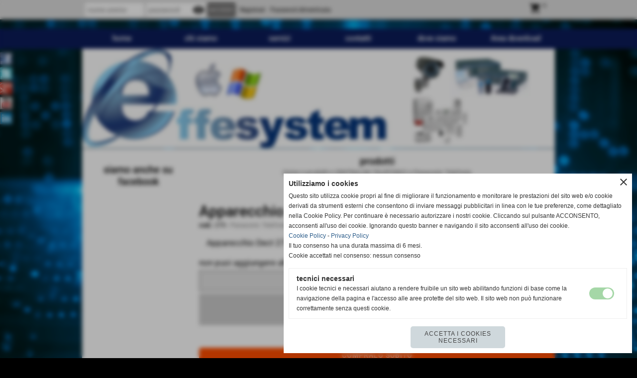

--- FILE ---
content_type: text/html; charset=UTF-8
request_url: https://www.effesystem.it/Apparecchio-Dect-275-con-caricabatterie-1.htm
body_size: 18841
content:
<!-- T. scheda: 0.001 -->
<!-- T. catalogoscheda: 0.022 -->
<!DOCTYPE html>
<html lang="it">
<head>
<title>Apparecchio Dect 275 con caricabatterie</title>
<meta charset="utf-8">
<meta name="description" content="Apparecchio Dect 275 con caricabatterie">
<meta name="keywords" content="Apparecchio Dect 275 con caricabatterie,Panasonic Telefonia,INFORMATICA">
<link rel="canonical" href="https://www.effesystem.it/Apparecchio-Dect-275-con-caricabatterie-1.htm"><meta http-equiv="Content-Security-Policy" content="upgrade-insecure-requests">
<meta name="Impianti telefonici allarmi telecamere siti internet" content="Impianti telefonici , allarmi , telecamere , siti internet , pontedera , pisa , viareggio">
<meta name="centralini telefonici ,riparazione e vendita pc,allarmi,videosorveglianza e domotica" content="centralini telefonici , assistenza evendita pc ,domotica ,pisa,  lucca , viareggio , pontedera">
<meta name="Centralino VoIP Centralini telefonici IP, cuffie telefoniche professionali wireless e con filo." content="Centralino VoIP Centralini telefonici IP, cuffie telefoniche professionali wireless e con filo.">
<meta name="centro, centri, assistenza, informatica, pc, computer, notebook, lenovo, ibm, netbook, acer, olidata, vendita, toshiba, hp" content="centro, centri, assistenza, informatica, pc, computer, notebook, netbook,lenovo, ibm, apple, acer, olidata, vendita, toshiba, hp">
<meta name="vendita e installazione prodotti apple, Machintosh, Versilia Viareggio , Forte dei Marmi , Lido di Camaiore , pontedera , pisa , Lucca" content="vendita e installazione prodotti apple, Machintosh, Versilia Viareggio , Forte dei Marmi , Lido di Camaiore , pontedera , pisa , Lucca">
<meta name="Realizzazione siti internet con pannello per la gestione autonoma, Pisa, Pontedera, Viareggio, Lucca, Forte dei marmi, Santa croce, Firenze " content="Realizzazione siti internet con pannello per la gestione autonoma, Pisa, Pontedera, Viareggio, Lucca, Forte dei marmi, Santa croce, Firenze agrigento Alessandria Ancona Aquila Arezzo Ascoli Piceno Asti Avellino Bari Barletta Belluno Bergamo Bologna Bolzano Brescia Brindisi Cagliari Campobasso Caserta Catania">
<meta name="centrali telefoniche ,panasonic ,elmeg ,philips ,ascom ,samsung ,matra ,esseti" content="centrali telefoniche , centralini ,impianti telefonici ,voice over ip ,siemens ,panasonic ,elmeg ,philips ,ascom ,samsung ,matra ,esseti ,lucca ,pisa ,pontedera ,massa ,toscana ,empoli ,cascina, fucecchio ,santa croce ,ponsacco ,gello ,versilia ,pietrasanta ,forte dei marmi ,viareggio ,capezzano pianore.">
<meta name="Riparazioni iPhone3g 3GS e 4 , iPad ,iPod " content="Riparazioni iPhone3g 3GS e 4 , iPad ,iPod ">
<meta name="Telecamere e videocontrollo" content="Telecamere e videocontrollo">
<meta name="<!-- www.googlerank.it, computers ,informatica ,assistenza ,videosorveglianza ,allarmi ,domotica , iphone , apple -->" content="<!-- www.googlerank.it, computers ,informatica ,assistenza ,videosorveglianza ,allarmi ,domotica , iphone , apple -->">
<meta name="<!-- www.googlerank.it, computers ,informatica ,assistenza ,videosorveglianza ,allarmi ,domotica ,centralini " content="<!-- www.googlerank.it, computers ,informatica ,assistenza ,videosorveglianza ,allarmi ,domotica ,centralini ">
<meta name="<meta name="google-site-verification" content="vDk6di7IAmIAL960rSDK2HjcD3bm56wcwVNjTwIcwxY" />" content="<meta name="google-site-verification" content="vDk6di7IAmIAL960rSDK2HjcD3bm56wcwVNjTwIcwxY" />">
<meta name="Custodie e Cover 3/3GS/4/4S Caricatori, Alimentatori, Batterie" content="Custodie e Cover 3/3GS/4/4S Caricatori, Alimentatori, Batterie">
<meta property="og:author" content="www.effesystem.it">
<meta property="og:publisher" content="www.effesystem.it">
<meta name="generator" content="www.effesystem.it">
<meta name="robots" content="max-snippet:-1,max-image-preview:standard,max-video-preview:30"><link rel="icon" href="https://www.effesystem.it/foto/grandi/favicon.ico" type="image/x-icon">
<link rel="shortcut icon" href="https://www.effesystem.it/foto/grandi/favicon.ico" type="image/x-icon">
			
<!-- CODICE HEAD AGGIUNTIVO -->
<script type="text/javascript">
	var gaJsHost = (("https:" == document.location.protocol) ? "https://ssl." : "http://www.");
	document.write(unescape("%3Cscript src='" + gaJsHost + "google-analytics.com/ga.js' type='text/javascript'%3E%3C/script%3E"));
</script>
<script type="text/javascript">
	var pageTracker = _gat._getTracker("UA-20128487-1");
	pageTracker._initData();
	pageTracker._trackPageview();
</script>
<!-- FINE CODICE HEAD AGGIUNTIVO -->

<link rel="stylesheet preload" as="style" type="text/css" href="https://www.effesystem.it/fonts/material-icons/material-icons.css">
<link rel="stylesheet preload" as="style" type="text/css" href="https://www.server150.h725.net/fonts/roboto/roboto.css">
	
<link href="https://www.effesystem.it/css_personali/cachestile_ridotta1_larga1_1342.css" rel="stylesheet" type="text/css" media="all">
<meta name="viewport" content="width=device-width, initial-scale=1.0">
<meta name="format-detection" content="telephone=no">

		
<style>

			
	/* sfondo singolo */
	@media all and (min-width: 1000px) {
		body {
		    background-image: url("https://www.effesystem.it/foto/grandi/sfondo.jpg") !important;
		    background-attachment: fixed !important;
		    background-position: top center !important;
		    background-repeat: repeat !important;
		    background-size: auto !important;
		    background-color: #000000 !important;
		}
	}
</style>
<script src="https://www.effesystem.it/js/jquery.js"></script>
<script src="https://www.effesystem.it/js/datatimepicker/jquery.ui.timepicker.js?v=0.3.2" defer></script>
<link href="https://www.effesystem.it/js/datatimepicker/jquery.ui.timepicker.css?v=0.3.2" rel="stylesheet" type="text/css"/>
<script src="https://www.effesystem.it/js/jquery.ui.core.js"></script>
<script src="https://www.effesystem.it/js/datatimepicker/jquery.ui.datepicker.js" defer></script>
<script src="https://www.effesystem.it/js/datatimepicker/jquery.ui.timepicker-it.js" defer></script>
<script src="https://www.effesystem.it/js/datatimepicker/jquery.ui.datepicker-it.js" defer></script>
<link rel="stylesheet" href="https://www.effesystem.it/js/jquery-ui.css">

<script src="https://www.effesystem.it/js/libvarie.js?lu=04122025160219"></script>
<script src="https://www.effesystem.it/js/cookie/cookie.php?lu=04122025160219" defer></script>
<script src="https://www.effesystem.it/js/defer.php?lu=04122025160219" defer></script>
<script src="https://www.effesystem.it/js/menu.php?lu=04122025160219" defer></script>
<script src="https://www.effesystem.it/js/carrello.php?lu=04122025160219" defer></script>

<link rel="stylesheet preload" as="style" type="text/css" href="https://www.effesystem.it/js/slideshow/slideshow_css.php?lu=04122025160219">
<script src="https://www.effesystem.it/js/slideshow/slideshow_js.php?lu=04122025160219" defer></script>

<link rel="stylesheet preload" as="style" type="text/css" href="https://www.effesystem.it/js/slideshow2.0/slideshow_css.php?lu=04122025160219">
<script src="https://www.effesystem.it/js/slideshow2.0/slideshow_js.php?lu=04122025160219" defer></script>

<link rel="stylesheet preload" as="style" type="text/css" href="https://www.effesystem.it/js/calendario/calendario.css?lu=04122025160219">
<script src="https://www.effesystem.it/js/calendario/calendario.js?lu=04122025160219" defer></script>

<link rel="stylesheet preload" as="style" type="text/css" href="https://www.effesystem.it/js/boxscorrimento/boxscorrimento_css.php">
<script src="https://www.effesystem.it/js/boxscorrimento/boxscorrimento_js.php?lu=04122025160219" defer></script>

<link rel="stylesheet preload" as="style" type="text/css" href="https://www.effesystem.it/lightbox/lightbox_css.php?lu=04122025160219">
<script src="https://www.effesystem.it/lightbox/lightbox.js?lu=04122025160219" defer></script>

<script src="https://www.effesystem.it/js/inviaamico/inviaamico.js?lu=04122025160219" defer></script>

<!--Per rendere il sistema dei video di sfondo funzionante anche su explorer NON ELIMINARE LACIARE COSI-->
<!--[if lt IE 9]>
<script>
document.createElement('video');
</script>
<![endif]-->


<!-- NON SONO UN MODELLO --><!-- INIZIO AVVISO PRODOTTI IN CARRELLO -->
<script>
var $JQCarrelloAvviso = jQuery.noConflict();

$JQCarrelloAvviso(document).ready(function (){
		
}); 

function ShowCarrelloAvviso()
	{
	$JQCarrelloAvviso(".windows_CarrelloAvviso_sfondo").fadeIn(1000);	
	$JQCarrelloAvviso(".windows_CarrelloAvviso").fadeIn(1000);				

	$JQCarrelloAvviso(".windows_CarrelloAvviso_sfondo").click(function (e)
		{
		HideCarrelloAvviso();
		});	
		
	$JQCarrelloAvviso("#continuashopping, #continuashopping2").click(function (e)
		{
		HideCarrelloAvviso();
		});
	} 

function HideCarrelloAvviso()
	{
	$JQCarrelloAvviso(".windows_CarrelloAvviso_sfondo").fadeOut(1000);			
	$JQCarrelloAvviso(".windows_CarrelloAvviso").fadeOut(1000);
	} 

function HideAvvisoErrore2()
	{
	$JQCarrelloAvviso(".windows_avvisoErrore_sfondo").fadeOut(1000);			
	$JQCarrelloAvviso(".windows_avvisoErrore").fadeOut(1000);
	} 
</script>
<!-- FINE AVVISO PRODOTTI IN CARRELLO -->
		<!-- INIZIO SCRIPT CALCOLO PREZZO -->
	<script>
	var $jQPrezzo = jQuery.noConflict();
	
	$jQPrezzo(document).ready(function (index){	
		
		EseguiCalcoloPrezzo();
		
		//CAMPI AGGIUNTIVI ORDINI 
		$jQPrezzo("div[id^='ordinedatoaggiuntivo_']").css({"display":"none"});
		$jQPrezzo("div[id^='ordinedatoaggiuntivosel_']").css({"display":"none"});
		
			
	});
	
		
	function EseguiCalcoloPrezzo()
	{
		$jQPrezzo("form[id^='moduloOrdine']").each(function(index) {
			var selettore=$jQPrezzo(this).attr('id');
			var array=selettore.split('moduloOrdine');
			var idspec=array[1];
			
			CalcoloPrezzo(idspec);
		});
		
		$jQPrezzo("form[id^='moduloOrdine'] select[name^=\'s\']").bind("change",function() {
			var oggetto=$jQPrezzo(this).closest('form').attr('id');
			var array=oggetto.split('moduloOrdine');
			var idspec=array[1];
			
			CalcoloPrezzo(idspec);
			
			//CAMPI AGGIUNTIVI ORDINI 
			var valoreselezionato=$jQPrezzo(this).val();
			var selectname=$jQPrezzo(this).attr('name');
			var identificatoreselect=selectname.split("s");
			
			$jQPrezzo("#moduloOrdine"+idspec+" div[id^='ordinedatoaggiuntivo_"+identificatoreselect[1]+"_']").css({"display":"none"});
			$jQPrezzo("#moduloOrdine"+idspec+" .ordinedatoaggiuntivo_dipendeda_"+identificatoreselect[1]+"_"+valoreselezionato).css({"display":"block"});
			
			checkQtDisponibiliQtOrdina(idspec);	
		});
		
		//CAMPI AGGIUNTIVI ORDINI 
		//CASO SELECT ASSOCIATA A PRODOTTO 
		$jQPrezzo("form[id^='moduloOrdine'] select[name^=\'ordinedatoaggiuntivovis_\']").bind("change",function() {
			
			var oggetto=$jQPrezzo(this).closest('form').attr('id');
			var array=oggetto.split('moduloOrdine');
			var idspec=array[1];
			
			var valoreselezionato=$jQPrezzo(this).val();
			var selectname=$jQPrezzo(this).attr('name');
			var identificatoreselect=selectname.split("ordinedatoaggiuntivovis_");
			
			$jQPrezzo("#moduloOrdine"+idspec+" div[id^='ordinedatoaggiuntivosel_"+identificatoreselect[1]+"_']").css({"display":"none"});
			$jQPrezzo("#moduloOrdine"+idspec+" .ordinedatoaggiuntivo_dipendedasel_"+identificatoreselect[1]+"_"+valoreselezionato).css({"display":"block"});			
		});
		
		//CAMPI AGGIUNTIVI ORDINI
		//CASO SELECT ASSOCIATA A VARIANTE
		$jQPrezzo("form[id^='moduloOrdine'] select[name^=\'ordinedatoaggiuntivo_\']").bind("change",function() {
			
			var oggetto=$jQPrezzo(this).closest('form').attr('id');
			var array=oggetto.split('moduloOrdine');
			var idspec=array[1];
			
			var valoreselezionato=$jQPrezzo(this).val();
			var selectname=$jQPrezzo(this).attr('name');
			var identificatoreselect=selectname.split("ordinedatoaggiuntivo_");
			
			$jQPrezzo("#moduloOrdine"+idspec+" div[id^='ordinedatoaggiuntivosel_"+identificatoreselect[1]+"_']").css({"display":"none"});
			$jQPrezzo("#moduloOrdine"+idspec+" .ordinedatoaggiuntivo_dipendedasel_"+identificatoreselect[1]+"_"+valoreselezionato).css({"display":"block"});			
		});
		
		// CAMPI AGGIUNTIVI ORDINI
		// CASO CHECKBOX 
		$jQPrezzo("form[id^='moduloOrdine'] :checkbox[name^=\'ordinedatoaggiuntivo\']").bind("change",function() {
			
			var oggetto=$jQPrezzo(this).closest('form').attr('id');
			var array=oggetto.split('moduloOrdine');
			var idspec=array[1];
			
			var valoreselezionato=$jQPrezzo(this).val();
			var checkboxname=$jQPrezzo(this).attr('name');
			var identificatore=checkboxname.split('_');
			var identificatorecheckbox=identificatore[1];
			
			$jQPrezzo("#moduloOrdine"+idspec+" div[id^='ordinedatoaggiuntivosel_"+identificatorecheckbox+"_']").css({"display":"none"});
			
			if(this.checked)
			{
				$jQPrezzo("#moduloOrdine"+idspec+" .ordinedatoaggiuntivo_dipendedasel_"+identificatorecheckbox+"_"+valoreselezionato).css({"display":"block"});
			}			
		});
		
		$jQPrezzo("form[id^='moduloOrdine'] input[id^='quantita']").bind("keyup change",function() {
			var oggetto=$jQPrezzo(this).attr('id');
			var array=oggetto.split('quantita');
			var idspec=array[1];
			
			CalcoloPrezzo(idspec);
		});
		
		$jQPrezzo("form[id^='moduloOrdine']").submit(function(eSubmit) {
						
			var selettore=$jQPrezzo(this).attr('id');			
			var array=selettore.split('moduloOrdine');			
			var numvarianti=$jQPrezzo("#moduloOrdine"+array[1]+" #numvarianti").val();
			
			//lo nascondo prima nel caso in cui venga cambiata scelta
			$jQPrezzo("#moduloOrdine"+array[1]+" #avvisocampiaggiuntivicomprasubito"+array[1]).hide();
			
			var trovate=true;
			var iV;
			for(iV=1; iV<=numvarianti; iV++)
				{
				if($jQPrezzo("#moduloOrdine"+array[1]+" #s"+iV).val()=="")
					{
					trovate=false;	
					}
				}
				
			if(!trovate)
				{
				$jQPrezzo("#moduloOrdine"+array[1]+" #avvisovarianticomprasubito"+array[1]).show();
				return false;
				}
			else
				{
				$jQPrezzo("#moduloOrdine"+array[1]+" #avvisovarianticomprasubito"+array[1]).hide();
				}
			
			// CAMPI AGGIUNTIVI ORDINI
			//controllo i campi aggiuntivi: se sono visibili e non sono valorizzati mi blocco OPPURE se sono valorizzati ma errati (caso email o data)
			var trovate2=true;
			
			var patternemail = new RegExp(/^(("[\w-+\s]+")|([\w-+]+(?:\.[\w-+]+)*)|("[\w-+\s]+")([\w-+]+(?:\.[\w-+]+)*))(@((?:[\w-+]+\.)*\w[\w-+]{0,66})\.([a-z]{2,6}(?:\.[a-z]{2})?)$)|(@\[?((25[0-5]\.|2[0-4][\d]\.|1[\d]{2}\.|[\d]{1,2}\.))((25[0-5]|2[0-4][\d]|1[\d]{2}|[\d]{1,2})\.){2}(25[0-5]|2[0-4][\d]|1[\d]{2}|[\d]{1,2})\]?$)/i);
			var patterndate = new RegExp(/(?:0[1-9]|[12][0-9]|3[01])\/(?:0[1-9]|1[0-2])\/(?:19|20\d{2})/);
			
			$jQPrezzo("#moduloOrdine"+array[1]+" div[id^='ordinedatoaggiuntivo_'] input[id^='dato_ordinedatoaggiuntivo_'], #moduloOrdine"+array[1]+" div[id^='ordinedatoaggiuntivo_'] select[id^='dato_ordinedatoaggiuntivo_'], #moduloOrdine"+array[1]+" div[id^='ordinedatoaggiuntivo_'] textarea[id^='dato_ordinedatoaggiuntivo_']").each(function (index, value) { 
				
				var valore=$jQPrezzo(this).val();
				
				//faccio il controllo solo se il campo ha classe "ca_obbligatorio"
				if($jQPrezzo(this).hasClass("ca_obbligatorio"))
				{	
					if($jQPrezzo(this).closest('div[id^="ordinedatoaggiuntivo"]').css('display') == 'block')
					{
						if(valore=='' || valore=='undefined')
						{
							trovate2=false;
						}
						else
						{
							//controllo i dati inseriti se email o data
							var tipocampo=$jQPrezzo(this).attr("data-tipocampo");
							
							if(tipocampo=='campoemail' && valore!='') 
							{
								if(!patternemail.test(valore))
								{
									trovate2=false;
								}								
							}
							else if(tipocampo=='campodata' && valore!='')
							{
								if(!patterndate.test(valore))
								{
									trovate2=false;
								}
							}
						}
					}
				}
				else
				{
					//anche se non è obbligatorio, se è di tipo data o email faccio il controllo su quello che viene inserito
					//controllo i dati inseriti se email o data
					var tipocampo=$jQPrezzo(this).attr("data-tipocampo");
					
					if(tipocampo=='campoemail' && valore!='') 
					{
						if(!patternemail.test(valore))
						{
							trovate2=false;
						}						
					}
					else if(tipocampo=='campodata' && valore!='')
					{
						if(!patterndate.test(valore))
						{
							trovate2=false;
						}
					}
				}
			});
						
			// da metterci [name^="ordinedatoaggiuntivo"]
			$jQPrezzo("#moduloOrdine"+array[1]+" div[id^='ordinedatoaggiuntivovis_'] input[id^='dato_ordinedatoaggiuntivovis_'], #moduloOrdine"+array[1]+" div[id^='ordinedatoaggiuntivovis_'] select[id^='dato_ordinedatoaggiuntivovis_'], #moduloOrdine"+array[1]+" div[id^='ordinedatoaggiuntivovis_'] textarea[id^='dato_ordinedatoaggiuntivovis_']").each(function (index, value) { 
				
				var valore=$jQPrezzo(this).val();
					
				//faccio il controllo solo se il campo ha classe "ca_obbligatorio"
				if($jQPrezzo(this).hasClass("ca_obbligatorio"))
				{					
					if(valore=='' || valore=='undefined')
					{
						trovate2=false;
					}
					else
					{
						//controllo i dati inseriti se email o data
						var tipocampo=$jQPrezzo(this).attr("data-tipocampo");
						
						if(tipocampo=='campoemail' && valore!='') 
						{
							if(!patternemail.test(valore))
							{
								trovate2=false;
							}							
						}
						else if(tipocampo=='campodata' && valore!='')
						{
							if(!patterndate.test(valore))
							{
								trovate2=false;
							}
						}
					}
				}
				else
				{
				//anche se non è obbligatorio, se è di tipo data o email faccio il controllo su quello che viene inserito
				//controllo i dati inseriti se email o data
					var tipocampo=$jQPrezzo(this).attr("data-tipocampo");
					
					if(valore=='campoemail' && valore!='') 
					{
						if(!patternemail.test(valore))
						{
							trovate2=false;
						}						
					}
					else if(valore=='campodata' && valore!='')
					{
						if(!patterndate.test(valore))
						{
							trovate2=false;
						}
					}
				}
			});
			
			$jQPrezzo("#moduloOrdine"+array[1]+" div[id^='ordinedatoaggiuntivosel_'] input[id^='dato_ordinedatoaggiuntivosel_'], #moduloOrdine"+array[1]+" div[id^='ordinedatoaggiuntivosel_'] select[id^='dato_ordinedatoaggiuntivosel_'], #moduloOrdine"+array[1]+" div[id^='ordinedatoaggiuntivosel_'] textarea[id^='dato_ordinedatoaggiuntivosel_']").each(function (index, value) { 
				
				var valore=$jQPrezzo(this).val();
				
				//faccio il controllo solo se il campo ha classe "ca_obbligatorio"
				if($jQPrezzo(this).hasClass("ca_obbligatorio"))
				{
					if($jQPrezzo(this).closest('div[id^="ordinedatoaggiuntivo"]').css('display') == 'block')
					{
						if(valore=='' || valore=='undefined')
						{
							trovate2=false;
						}
						else
						{							
							//controllo i dati inseriti se email o data
							var tipocampo=$jQPrezzo(this).attr("data-tipocampo");
							
							if(tipocampo=='campoemail' && valore!='') 
							{
								if(!patternemail.test( valore ))
								{
									trovate2=false;
								}
							}
							else if(tipocampo=='campodata' && valore!='')
							{
								if(!patterndate.test( valore ))
								{
									trovate2=false;
								}
							}
						}
					}
				}
				else
				{
					//anche se non è obbligatorio, se è di tipo data o email faccio il controllo su quello che viene inserito
					//controllo i dati inseriti se email o data
					var tipocampo=$jQPrezzo(this).attr("data-tipocampo");
					
					if(tipocampo=='campoemail' && valore!='') 
					{
						if(!patternemail.test( valore ))
						{
							trovate2=false;
						}						
					}
					else if(tipocampo=='campodata' && valore!='')
					{
						if(!patterndate.test( valore ))
						{
							trovate2=false;
						}
					}			
				}
			});
				
			if(!trovate2)
				{
				$jQPrezzo("#moduloOrdine"+array[1]+" #avvisocampiaggiuntivicomprasubito"+array[1]).show();				
				return false;
				}
			else
				{
				$jQPrezzo("#moduloOrdine"+array[1]+" #avvisocampiaggiuntivicomprasubito"+array[1]).hide();
								 
				//NON ELIMINARE, YLENIA CI STA LAVORANDO PER NON FAR RICARICARE LA PAGINA ALL'AGGIUNTA AL CARRELLO 
				eSubmit.preventDefault();
					
					var form = $jQPrezzo("#moduloOrdine"+array[1]);
					var post_method = form.attr("method");
					var post_url = form.attr("action");
					var post_data = form.serialize();
								
					$jQPrezzo.ajax({
						type: post_method,			
						url: post_url, 
						data: post_data,
						success: function(response) 
							{
														
							if($jQPrezzo(window).width()<1000 || $jQPrezzo(".box-barra-alta-carrello").length==0)
								{
								ShowCarrelloAvviso();
								}
							else if($jQPrezzo(".box-barra-alta-carrello").length>0)
								{	
								//aggiornamento riepilogo
								$jQPrezzo.ajax({
									type: "post",			
									url: "catalogo_carrello_aggiungi_2.php", 
									data: "azione=aggiornariepilogo",
									datatype: "json",
									success: function(risposta) 
										{		
										var data = $jQPrezzo.parseJSON(risposta);
																					
										$jQPrezzo(".box-barra-alta-carrello").replaceWith(riconverti_json(data.txt_areaprivata_carrello));	
										$jQPrezzo(".box-barra-alta-carrello-riepilogo-contenitore").replaceWith(riconverti_json(data.txt_areaprivata_riepilogo_carrello));	
										
										$jQPrezzo(".box-barra-alta-carrello-riepilogo-contenitore").css({"height":"auto", "max-height":"500px", "visibility":"visible", "opacity":"1"});
										
										//scrollbottom del contenuto del riepilogo
										var div = document.getElementById("box-barra-alta-carrello-riepilogo-contenuto-corpo");
										$jQPrezzo("#box-barra-alta-carrello-riepilogo-contenuto-corpo").animate({
										      scrollTop: div.scrollHeight - div.clientHeight
										   }, 500);
										   										 
										//scomparsa del riepilogo dopo 5 sec  
										setTimeout(function(){
										      $jQPrezzo(".box-barra-alta-carrello-riepilogo-contenitore").css({"height":"", "max-height":"", "visibility":"", "opacity":""});
										  	},5000);
										}								
									});							
								}
							}							
						});
				}	
		});
	}
		
function CalcoloPrezzo(idspec)
	{		 
	//alert("calcolo il prezzo del prodotto "+idspec);	
	$jQPrezzo("#moduloOrdine"+idspec+" #azione").val("calcoloPrezzo");
		
	var form = $jQPrezzo("#moduloOrdine"+idspec+"");
	var post_method = form.attr("method");
	var post_url = form.attr("action");
	var post_data = form.serialize();	
	//alert(post_data);

	$jQPrezzo.ajax({
		type: post_method,			
		url: post_url, 
		data: post_data,
		datatype: "json",
		success: function(response) {
							
			var data = $jQPrezzo.parseJSON(response);

			if(data.BoxDelPrezzo!='' && data.idcombinazione!='')
				{			
				$jQPrezzo(".BoxDelPrezzo-scheda-"+idspec+"").html(riconverti_json(data.BoxDelPrezzo));
				$jQPrezzo(".BoxDelPrezzo-elenco-orizzontale-"+idspec+"").html(riconverti_json(data.BoxDelPrezzo));
				$jQPrezzo(".BoxDelPrezzo-elenco-colonna-"+idspec+"").html(riconverti_json(data.BoxDelPrezzo));
				$jQPrezzo(".BoxDelPrezzo-elenco-box-"+idspec+"").html(riconverti_json(data.BoxDelPrezzo));
				$jQPrezzo(".BoxDelPrezzo-box-"+idspec+"").html(riconverti_json(data.BoxDelPrezzo));
				
				$jQPrezzo("#moduloOrdine"+idspec+" #prezzo").val(data.prezzo);	
				$jQPrezzo("#moduloOrdine"+idspec+" #prezzo_con_iva").val(data.prezzo_con_iva);
				$jQPrezzo("#moduloOrdine"+idspec+" #idcombinazione").val(data.idcombinazione);	
				$jQPrezzo("#moduloOrdine"+idspec+" #qtdisponibile").val(data.quantita_disponibile);
				$jQPrezzo("#moduloOrdine"+idspec+" #ordinabileminimo").val(data.ordinabileminimo);
				$jQPrezzo("#moduloOrdine"+idspec+" #ordinabilemassimo").val(data.ordinabilemassimo);
				$jQPrezzo("#moduloOrdine"+idspec+" #GiaPresente").html(riconverti_json(data.txt_giaPresente));
				$jQPrezzo("#moduloOrdine"+idspec+" .limitiordine-acquista-adesso").html(riconverti_json(data.txt_ordinabile));
				
				if($jQPrezzo("#moduloOrdine"+idspec+" .avvisonodisp-acquista-adesso").length)
					{
					$jQPrezzo("#moduloOrdine"+idspec+" .avvisonodisp-acquista-adesso").html(riconverti_json(data.txt_avvisonondisponibile));
					}

								$jQPrezzo("#moduloOrdine"+idspec+" .disponibilita-acquista-adesso .disponibilita-acquista-adesso-label").html(riconverti_json(data.txt_disponibilita));
											
				$jQPrezzo("#moduloOrdine"+idspec+" .codice-acquista-adesso").html(riconverti_json(data.txt_codice));	
				$jQPrezzo("#moduloOrdine"+idspec+" #azione").val("inserisci");
				
				var ordinabileminimo='';
				if(data.ordinabileminimo!='')
					{
					ordinabileminimo=parseFloat(data.ordinabileminimo);
					}
				var ordinabilemassimo='';
				if(data.ordinabilemassimo!='')
					{
					ordinabilemassimo=parseFloat(data.ordinabilemassimo);
					}
					
				// imposto la quantità in base all'ordine minimo
				if(ordinabileminimo!='' && ordinabileminimo>0)
					{						
					var qtpreimpostata=$jQPrezzo("#moduloOrdine"+idspec+" #quantita"+idspec).val();
					
					if(qtpreimpostata<ordinabileminimo) 
						{
						qtpreimpostata=ordinabileminimo;	
							
						qtpreimpostata=number_format(qtpreimpostata,0,'','');					
							 
						}
						
					$jQPrezzo("#moduloOrdine"+idspec+" #quantita"+idspec).val(qtpreimpostata);	
					}
				
				// imposto la quantità in base all'ordine massimo
				if(ordinabilemassimo!='' && ordinabilemassimo>0)
					{						
					var qtpreimpostata=$jQPrezzo("#moduloOrdine"+idspec+" #quantita"+idspec).val();
					
					if(qtpreimpostata>ordinabilemassimo) 
						{
						qtpreimpostata=ordinabilemassimo;	
							
						qtpreimpostata=number_format(qtpreimpostata,0,'','');					
							 
						}
						
					$jQPrezzo("#moduloOrdine"+idspec+" #quantita"+idspec).val(qtpreimpostata);	
					}	
				
				var quantita=parseFloat($jQPrezzo("#moduloOrdine"+idspec+" #quantita"+idspec).val());
				
								if(
					( (quantita>=ordinabileminimo && ordinabileminimo>0) || ordinabileminimo=='' ) && 
					( (quantita<=ordinabilemassimo && ordinabilemassimo>0) || ordinabilemassimo=='')
				)
					{
					$jQPrezzo("#moduloOrdine"+idspec+" #quantita"+idspec).attr('disabled', false);
					
					$jQPrezzo("#moduloOrdine"+idspec+" .quantita-remove").removeClass('sbiadito');
					$jQPrezzo("#moduloOrdine"+idspec+" .quantita-add").removeClass('sbiadito');
					
					$jQPrezzo("#moduloOrdine"+idspec+" #comprasubito"+idspec).attr('disabled', false);
					$jQPrezzo("#moduloOrdine"+idspec+" #comprasubito"+idspec).attr('title', "");	
					$jQPrezzo("#moduloOrdine"+idspec+" #comprasubito"+idspec).attr('data-motivodisable', "");				
					$jQPrezzo("#moduloOrdine"+idspec+" #comprasubito"+idspec).removeClass('sbiadito');
					}
				else
					{
					alert(ordinabileminimo);
					alert(ordinabilemassimo);	
						
					$jQPrezzo("#moduloOrdine"+idspec+" #quantita"+idspec).attr('disabled', false);
					
					$jQPrezzo("#moduloOrdine"+idspec+" .quantita-remove").removeClass('sbiadito');
					$jQPrezzo("#moduloOrdine"+idspec+" .quantita-add").removeClass('sbiadito');
					
					$jQPrezzo("#moduloOrdine"+idspec+" #comprasubito"+idspec).attr('disabled', true);
					$jQPrezzo("#moduloOrdine"+idspec+" #comprasubito"+idspec).attr('title', riconverti_json(data.txt_ordinabile));	
					$jQPrezzo("#moduloOrdine"+idspec+" #comprasubito"+idspec).attr('data-motivodisable', "nd");					
					$jQPrezzo("#moduloOrdine"+idspec+" #comprasubito"+idspec).addClass('sbiadito');						
					}
					 	
				
				if(data.attiva_avvisadisponibile=="si")
					{
					$jQPrezzo("#moduloOrdine"+idspec+" #avvisadiponibile"+idspec).show();
					}
				else
					{
					$jQPrezzo("#moduloOrdine"+idspec+" #avvisadiponibile"+idspec).hide();
					}
					
				checkQtDisponibiliQtOrdina(idspec);
				} 
			else
				{
				if($jQPrezzo("#moduloOrdine"+idspec+" #idcombinazione").length)
					{						
					$jQPrezzo("#moduloOrdine"+idspec+" #idcombinazione").val("");	
					$jQPrezzo("#moduloOrdine"+idspec+" #qtdisponibile").val("");	
					$jQPrezzo("#moduloOrdine"+idspec+" #ordinabileminimo").val("");
					$jQPrezzo("#moduloOrdine"+idspec+" #ordinabilemassimo").val("");
					$jQPrezzo("#moduloOrdine"+idspec+" .limitiordine-acquista-adesso").html("");
					$jQPrezzo("#moduloOrdine"+idspec+" .codice-acquista-adesso").html("");
					
					$jQPrezzo("#moduloOrdine"+idspec+" #quantita"+idspec).attr('disabled', true);
				
					$jQPrezzo("#moduloOrdine"+idspec+" .quantita-remove").addClass('sbiadito');
					$jQPrezzo("#moduloOrdine"+idspec+" .quantita-add").addClass('sbiadito');
					
					$jQPrezzo("#moduloOrdine"+idspec+" #comprasubito"+idspec).attr('disabled', true);
					$jQPrezzo("#moduloOrdine"+idspec+" #comprasubito"+idspec).attr('data-motivodisable', "nocomb");	
					$jQPrezzo("#moduloOrdine"+idspec+" #comprasubito"+idspec).addClass('sbiadito');
						
					checkQtDisponibiliQtOrdina(idspec);
					}
				}
			//tooltipIconaPiu()
		}
	});	
	
	
	$jQPrezzo('.pulsante-acquista-adesso').unbind("click");
	$jQPrezzo('.pulsante-acquista-adesso').click(function (e){
		var $box = $jQPrezzo(this);
	  	var $pulsante = $box.find('input[name="comprasubito"]');
	  	
		$jQPrezzo('select[id^="s"]').removeClass('field-errore');
	
	  	// Se il pulsante è disabilitato e ha motivo "nocomb"
	  	if ($pulsante.is(':disabled') && $pulsante.data('motivodisable') === 'nocomb') 
	  		{
			e.preventDefault();
	
			// Ottieni ID prodotto dal pulsante (es. 659 da comprasubito659)
			var id = $pulsante.attr('id').replace('comprasubito', '');
			var errore = false;
			
			// Esegui la logica di evidenziazione sulle select
			$jQPrezzo('#moduloOrdine' + id + ' select[id^="s"]').each(function () {
				
			  	var valore = $jQPrezzo(this).val();
			  	if (!valore || valore === '') 
				  	{
				  	errore = true;
					$jQPrezzo(this).addClass('field-errore');
				  	} 
				else 
				  	{
				    $jQPrezzo(this).removeClass('field-errore');
				  	}
			});
			
			// Mostra messaggio sotto al pulsante, se vuoi
			//$jQPrezzo('#avvisovarianticomprasubito' + id).fadeIn();
	  	}
	});
	
	
	//$jQPrezzo('select[id^="s"]').unbind("change");
	// Quando selezioni una variante, togli errore e verifica se tutte sono scelte
	$jQPrezzo('select[id^="s"]').change(function () {
		
		$jQPrezzo(this).removeClass('field-errore');
		
		// Ottieni ID prodotto (es. da moduloOrdine659)
		var moduloId = $jQPrezzo(this).closest('[id^="moduloOrdine"]').attr('id');
		var idProdotto = moduloId.replace('moduloOrdine', '');
		
		var tutteScelte = true;
	
	  	$jQPrezzo('#' + moduloId + ' select[id^="s"]').each(function () {
	    	if (!$jQPrezzo(this).val() || $jQPrezzo(this).val() === '') 
		    	{
		      	tutteScelte = false;
		      	return false; // esci dal ciclo
		    	}
		});
	
	  	if (tutteScelte) 
	  		{
	   		$jQPrezzo('#avvisovarianticomprasubito' + idProdotto).fadeOut();
	  		}
	});
	
	
	$jQPrezzo("#moduloOrdine"+idspec+" #azione").val("inserisci");
	}
	</script>
	<!-- FINE SCRIPT CALCOLO PREZZO -->
		
	
<style>

</style>
<!-- foglio stampa -->
<link rel="stylesheet" href="https://www.effesystem.it/css/stampa.css" media="print"> 

<!-- T. intestazionecss: 0.008 -->
	
<script>

var $JQSchedaCatalogo = jQuery.noConflict();
$JQSchedaCatalogo(function() {

	tooltipIconaPiu();

	/*tooltip foto*/
	$JQSchedaCatalogo(".tooltipFoto").hide();
		
	$JQSchedaCatalogo(".tooltipIcona").mouseover(function(e) {
			
			var top = e.pageY;
			var left = e.pageX;
			
			$JQSchedaCatalogo(this).next(".tooltipFoto").css({
				display: 'block'
		});
	});
	
	$JQSchedaCatalogo(".tooltipIcona").mouseout(function(e) {
		$JQSchedaCatalogo(".tooltipFoto").fadeOut("slow");
	});
	/**/
});

function vaiTabComb(){
	$JQSchedaCatalogo("html,body").animate({scrollTop: $JQSchedaCatalogo("#tabComb").offset().top}, "slow");
}

function tooltipIconaPiu()
	{	
	//tooltip info
	$JQSchedaCatalogo(".tooltipIconaPiu").click(function(e) {
		
		$JQSchedaCatalogo(".tooltipPrezzo").hide();
			
		var top = e.pageY;
		var left = e.pageX;	
		
		$JQSchedaCatalogo(this).next(".tooltipPrezzo").css({"display": "block"});
		e.stopPropagation();
	});
	
	$JQSchedaCatalogo(".tooltipChiudiPrezzo").click(function() {
		$JQSchedaCatalogo(".tooltipPrezzo").fadeOut("slow");
	});
	
	$JQSchedaCatalogo("body").click(function() {
		$JQSchedaCatalogo(".tooltipPrezzo").fadeOut("slow");
	});
	}
</script>

<script>
var quantiCommentiMostrare=5;

function nuovoCommento(val)
	{
	var varSi="'si'";
	var varNo="'no'";
	
	if(val=='si')
		{
		if($jQCommentiIns("#autenticazione-commento").length)
			{
			$jQCommentiIns("#autenticazione-commento").fadeIn("slow");
			}
		else
			{
				
			
			$jQCommentiIns("#nuovo-commento").fadeIn("slow");
			}
		$jQCommentiIns("#ins-nuovo-commento").html('<a href="javascript:void(0)" onclick="nuovoCommento('+varNo+');" target="_self">nascondi inserisci un nuovo commento</a>');
		 }
	else
		{
		$jQCommentiIns("#autenticazione-commento").fadeOut("slow");
		$jQCommentiIns("#nuovo-commento").fadeOut("slow");
		$jQCommentiIns("#ins-nuovo-commento").html('<a href="javascript:void(0)" onclick="nuovoCommento('+varSi+');" target="_self">inserisci un nuovo commento</a>');
		}
	}

function mostraTutti(val)
	{
	var varSi="'si'";
	var varNo="'no'";

	var quanti=$jQCommentiIns("div[id^='commento']").length;
	
	if(val=="")
		{
		if($jQCommentiIns("#mostratutti").val()!="si")
			{
			if(quanti>quantiCommentiMostrare)
				{
				$jQCommentiIns("div[id^='commento']").css({"display":"none"});

				var i=0;
				while(i<quantiCommentiMostrare)
					{
					$jQCommentiIns("#commento"+(quanti-i)).css({"display":"","padding-top":"10px","padding-bottom":"10px"});
					i++;
					}

				
				//$jQCommentiIns("div[id^='commento']").css({"padding-top":"10px","padding-bottom":"10px"});
				$jQCommentiIns("#txt-mostra").html('ultimi '+quantiCommentiMostrare+' commenti - <a href="javascript:void(0)" onclick="mostraTutti('+varSi+');" target="_self">mostra tutti e '+quanti+' i commenti</a>')
				}
			else
				{
				$jQCommentiIns("#txt-mostra").html("");
				}
			}
		else
			{
			$jQCommentiIns("div[id^='commento']").css({"display":"","padding-top":"10px","padding-bottom":"10px"});
			
			if(quanti>quantiCommentiMostrare)
				{
				$jQCommentiIns("#txt-mostra").html('<a href="javascript:void(0)" onclick="mostraTutti('+varNo+');" target="_self">mostra solo gli ultimi '+quantiCommentiMostrare+' commenti</a>');
				}
			else
				{
				$jQCommentiIns("#txt-mostra").html("");
				}
			}
		}
	else if(val=="no")
		{
		if(quanti>quantiCommentiMostrare)
			{
			$jQCommentiIns("div[id^='commento']").css({"display":"none"});

			var i=0;
			while(i<quantiCommentiMostrare)
				{
				$jQCommentiIns("#commento"+(quanti-i)).css({"display":"","padding-top":"10px","padding-bottom":"10px"});
				i++;
				}


			//$jQCommentiIns("div[id^='commento']").css({"padding-top":"10px","padding-bottom":"10px"});
			$jQCommentiIns("#txt-mostra").html('ultimi '+quantiCommentiMostrare+' commenti - <a href="javascript:void(0)" onclick="javascript: mostraTutti('+varSi+');" target="_self">mostra tutti e '+quanti+' i commenti</a>')
			}
		else
			{
			$jQCommentiIns("#txt-mostra").html("");
			}
		
		$jQCommentiIns("#mostratutti").val("");	
		}
	else if(val=="si")
		{
		$jQCommentiIns("div[id^='commento']").css({"display":"","padding-top":"10px","padding-bottom":"10px"});
		
		if(quanti>quantiCommentiMostrare)
			{
			$jQCommentiIns("#txt-mostra").html('<a href="javascript:void(0)" onclick="mostraTutti('+varNo+');" target="_self">mostra solo gli ultimi '+quantiCommentiMostrare+' commenti</a>');
			}
		else
			{
			$jQCommentiIns("#txt-mostra").html("");
			}
			
			$jQCommentiIns("#mostratutti").val("si");
		}
	}

var $jQCommentiIns = jQuery.noConflict();
$jQCommentiIns(function () {
	//alert("quanti "+quantiCommentiMostrare);

	$jQCommentiIns("div[id^='commento']").css({"padding-top":"10px","padding-bottom":"10px"});
	
	mostraTutti("");
	
	//funzione di salvataggio
	$jQCommentiIns("#modulocommenti").submit(function(e){
		e.preventDefault();
		var form = $jQCommentiIns(this);
		var post_url = form.attr("action");
		var post_data = converti_ajax(form.serialize());
		
		//salvataggio ajax
		var arraySpecifica = new Array("nome_utente","titolo","testo");
		
		for(var ispec=0; ispec<arraySpecifica.length; ispec++)
			{
			var arrayPostData_2 = new Array();
			var arrayPostData=post_data.split("&");
		
			var valoreSpecifica = fetchAscii($jQCommentiIns("#modulocommenti #"+arraySpecifica[ispec]).val());
			
			for(var pd=0; pd<arrayPostData.length; pd++)
				{
				if(arrayPostData[pd].indexOf(arraySpecifica[ispec]+'=')>=0)
					{
					arrayPostData_2[pd]=arraySpecifica[ispec]+'='+encodeURIComponent(valoreSpecifica);
					}
				else
					{
					arrayPostData_2[pd]=arrayPostData[pd];
					}
				}
			post_data=arrayPostData_2.join('&');
			}
		
		$jQCommentiIns.ajax({
			type: "POST",
			url: post_url, 
			data: post_data,
			success: function(msg) {
				
				$jQCommentiIns("#lista-commenti").html(msg);
				mostraTutti("");
				
				if(!$jQCommentiIns("#errore-nuovo-commento").length)
					{
					nuovoCommento("");
					
					$jQCommentiIns("#nome_utente").val('');
					$jQCommentiIns("#titolo").val('');
					$jQCommentiIns("#testo").val('');
					
					if($jQCommentiIns('input[name="voto"]').length>0)
						{
						$jQCommentiIns('input[name="voto"]').each(function(){
						$jQCommentiIns(this).removeAttr("checked");
						});
						}
					}
				else
					{
					}

			}
		});
	});
	
	//funzione di autenticazione
	$jQCommentiIns("#modulocommenti2").submit(function(e){
		e.preventDefault();
		var form = $jQCommentiIns(this);
		var post_url = form.attr("action");
		var post_data = form.serialize();
		
		$jQCommentiIns.ajax({
			type: "POST",
			url: post_url, 
			data: post_data,
			success: function(response) {
				var res=response.split('*#**#*');
				var data = new Array(res.length);
				
				var i=0;
				while(i<res.length)
					{
					var res2=res[i].split('#*##*#');
					data[""+res2[0]+""]=""+res2[1]+"";
					i++;
					}
				
				$jQCommentiIns("#errore-autenticazione").remove();
				
				if(data.txt_errore!="")
					{
					$jQCommentiIns("#autenticazione-commento").append(data.txt_errore);
					RefreshCaptcha("commenti");
					}
				else if(data.txt_diritti!="")
					{
					$jQCommentiIns("#autenticazione-commento").html(data.txt_diritti);
					RefreshCaptcha("commenti");
					}
				
				if($jQCommentiIns("#errore-autenticazione").length==0)
					{
					$jQCommentiIns("#nome_utente").val(data.login_utente);
					$jQCommentiIns("#login_utente").html(data.login_utente);
					
					$jQCommentiIns("#autenticazione-commento").remove();
					$jQCommentiIns("#nuovo-commento").fadeIn("slow");
					}
			}
		});
	});
});

</script>

<meta property="og:title" content="Apparecchio Dect 275 con caricabatterie" />
<meta property="og:type" content="article" />
<meta property="og:url" content="https://www.effesystem.it/Apparecchio-Dect-275-con-caricabatterie-1.htm" />
<meta property="og:description" content="Apparecchio Dect 275 con caricabatterie" />

<meta name="twitter:creator" content="@effesystem.it" />
<meta name="twitter:site" content="@effesystem.it">
<meta name="twitter:title" content="Apparecchio Dect 275 con caricabatterie">
<meta name="twitter:description" content="Apparecchio Dect 275 con caricabatterie">
<meta name="twitter:domain" content="www.effesystem.it">
<script type="application/ld+json">
    {
      "@context": "https://schema.org/",
      "@type": "Product",
      "name": "Apparecchio Dect 275 con caricabatterie",
      "description": "Apparecchio Dect 275 con caricabatterie",
      "sku": "275",
      "url": "https://www.effesystem.it/Apparecchio-Dect-275-con-caricabatterie-1.htm",
      "brand": {
        "@type": "Organization",
        "name": "effesystem.it"
      },
      	"offers": {
	        "@type": "Offer",
	        "priceCurrency": "EUR",
	        "price": "233.00",
	        "availability": "https://schema.org/InStock",
     		"url": "https://www.effesystem.it/Apparecchio-Dect-275-con-caricabatterie-1.htm"
      	}
    }
</script>
</head>
<body id="catalogo-scheda-388" class="">
	<a href="#contenuto-main" class="skip-link">Salta al contenuto principale</a>
<!-- inizio oggetti liberi body --><!-- fine oggetti liberi body -->
	<div id="sfondo-sito">
		<div id="data-ora">06 Dicembre 2025</div>
		
	<div id="accessoriofisso01"></div><div id="accessoriofisso02"></div><div id="accessorio-iniziosito"></div>
<div class="box-barra-alta">
	<div class="box-barra-alta-contenuto">
		
	
		<div class="box-barra-alta-autenticazione">							
			<form name="modulo_autenticazione_alto" id="modulo_autenticazione_alto" action="autenticazione.php" method="post">				
				<div class="riga-autenticazione">					
					<label for="username_log" class="nascosto">nome utente</label>
					<input name="username_log" id="username_log" type="text" placeholder="nome utente" autocomplete="username">
				</div>
				<div class="riga-autenticazione" style="position: relative;">
					<label for="password_log" class="nascosto">password</label>
					<input name="password_log" id="password_log" type="password" placeholder="password" autocomplete="current-password"><span class="viewPassword notranslate">visibility</span>
				</div>
				<div class="riga-autenticazione-submit">
					<input name="submit" type="submit" value="accedi" class="bottone bottone-p bottone-submit">
				</div>
				<div class="riga-autenticazione-link">
					<div class="riga-autenticazione-link-registrati"><a href="registrazione.php" class="linkbianco" title="Registrati" rel="nofollow">Registrati</a></div>
						<div class="riga-autenticazione-link-recuperapassword"><a href="password_forgot.php" class="linkbianco" title="Password dimenticata" rel="nofollow">Password dimenticata</a></div>
					<div class="riga-autenticazione-link-clear"></div>
				</div>		
				<div class="riga-autenticazione-clear"></div>
			</form>
		</div>
		
		
		
		<div class="box-barra-alta-carrello"><a href="catalogo_carrello_riepilogo.php" rel="nofollow" title="0 prodotti nel carrello"><span class="material-icons notranslate">shopping_cart</span> <span class="box-barra-alta-carrello-numero">0</span></a></div>
		
		
	</div>	
</div>
<aside>
    <div id="social-contenitore"> 
        <ul>
            <li class="social-pulsante"><a href="https://www.facebook.com/pages/EFFESYSTEM/168853869848065?ref=hl" title="Facebook" target="_blank" rel="nofollow"><img src="/foto/grandi/icona_standard_per_il_collegamento_al_socialnetwork_facebook.png" alt="icona Facebook"></a></li>
            <li class="social-pulsante"><a href="https://twitter.com/effesystem" title="Twitter" target="_blank" rel="nofollow"><img src="/foto/grandi/icona_standard_per_il_collegamento_al_socialnetwork_twitter.png" alt="icona Twitter"></a></li>
            <li class="social-pulsante"><a href="https://plus.google.com/b/104039838121453701561/+EffesystemItimpianti/about" title="GooglePlus" target="_blank" rel="nofollow"><img src="/foto/grandi/icona_standard_per_il_collegamento_al_socialnetwork_googleplus.png" alt="icona GooglePlus"></a></li>
            <li class="social-pulsante"><a href="https://www.youtube.com/channel/UCykPSqFE_Qo7KI0qip9396A" title="YouTube" target="_blank" rel="nofollow"><img src="/foto/grandi/icona_standard_per_il_collegamento_al_socialnetwork_youtube.png" alt="icona YouTube"></a></li>
            <li class="social-pulsante"><img src="/foto/grandi/icona_standard_per_il_collegamento_al_socialnetwork_linkedin.png" alt="icona Linkedin"></li>
        </ul> 
    </div>
</aside>
	<header id="testa" role="banner">
	    <div id="testa-interna"><!-- inizio oggetti liberi testa -->
<!-- fine oggetti liberi testa --><!-- no cache --><!-- menu: 1 | eredita: no | chi eredita:  | tipo: orizzontale -->
	<div id="ancora-menu-orizzontale1-28"></div>
	<nav class="menu-orizzontale" id="menu-orizzontale1-28" style="z-index: 99" data-tipoMenu="orizzontale">
		<div class="menu-orizzontale-riga">
			<ul><li class="menu-orizzontale-tasto">
	<a href="https://www.effesystem.it/" title="home" data-urlPulsante="" data-moduloPulsante="homepage">home</a>
</li><li class="menu-orizzontale-tasto">
	<a href="htm.htm" title="chi siamo" data-urlPulsante="pagine.php?pagina=26" data-moduloPulsante="pagine_aggiuntive">chi siamo</a>
</li><li class="menu-orizzontale-tasto">
	<a href="servizi.htm" title="servizi" data-urlPulsante="categorie.php?modulo_attuale=servizi" data-moduloPulsante="servizi">servizi</a>
</li><li class="menu-orizzontale-tasto">
	<a href="https://www.effesystem.it/contatti.htm" title="contatti" data-urlPulsante="contatti.htm" data-moduloPulsante="">contatti</a>
</li><li class="menu-orizzontale-tasto">
	<a href="Effesystem-1.htm" title="Effesystem informatica impianti telefonici telecamere allarmi riparazioni iphone ipad" data-urlPulsante="pagine.php?pagina=25" data-moduloPulsante="pagine_aggiuntive">dove siamo</a>
</li><li class="menu-orizzontale-tasto">
	<a href="categorie.php?modulo_attuale=documenti_privati" rel="nofollow" title="Area download" data-urlPulsante="categorie.php?modulo_attuale=documenti_privati" data-moduloPulsante="documenti_privati">Area download</a>
</li>
				</ul>
			</div>
		</nav><!-- T. menu 28 parziale1: 0.000 | parziale2: 0.002 --><!-- T. menu 28: 0.002 --><!-- no cache -->
<div class="box-generico ridotto "  id="box27">    
    <div class="boxContenuto">
		<div class="tab01 tab-nudo">
		<div id="scorrimento27_5000">
			<div class="tab02 tab-nudo"><div class="tab02-area-foto"><div class="immagine align-center"><span class="nascosto">[</span><a href="index.php?c=3" title="index.php?c=3"><img src="/foto/grandi/1-1481658817.png" sizes="(min-width: 950px) 950px, 100vw" srcset="/foto/grandi/1-1481658817.png 950w" alt="" width="950" height="200"></a><span class="nascosto">]</span>
				<input name="w_immagine_box" id="w_immagine_box_spec_27_1" type="hidden" value="950">
				<input name="h_immagine_box" id="h_immagine_box_spec_27_1" type="hidden" value="200">
				</div></div>
				</div>
		</div>
		</div>  
    	</div>
</div><!-- T. box 27: 0.002 -->		
	    <!-- CHIUSURA DI testa-interna -->
		</div>
	<!-- CHIUSURA DI testa -->
	</header>
	
	<div id="accessorio-iniziocontenuti"></div>		<div id="corpo-contenitore">
			<div id="corpo-contenuto-paginainterna">
				
				<div id="menu"><!-- no cache --><!-- T. menu 10 parziale1: 0.000 | parziale2: 0.000 --><!-- T. menu 10: 0.000 --><!-- no cache -->
<div class="box-generico ridotto "  id="box15">    
    <div class="boxContenuto">
		<div class="tab01">
			<!-- tab01 testa -->
			<header class="tab01-testa">
				<div class="titolo">
					siamo anche su facebook
				</div>
			</header>
		
			<!-- tab01 corpo -->
			<div class="tab01-corpo"><div class="contenitore-tab02">
			<div class="tab02 tab-nudo"><div class="tab02-area-codice"><iframe src="//www.facebook.com/plugins/likebox.php?href=http%3A%2F%2Fwww.facebook.com%2Fpages%2FEFFESYSTEM%2F168853869848065%23%21%2Fpages%2FEFFESYSTEM%2F168853869848065%3Fv%3Dwall&amp;width=250&amp;height=427&amp;colorscheme=light&amp;show_faces=false&amp;border_color&amp;stream=true&amp;header=true" scrolling="no" frameborder="0" style="border:none; overflow:hidden; width:250px; height:427px;" allowTransparency="true"></iframe></div>
				</div></div>	
			</div>
		</div>  
    	</div>
</div><!-- T. box 15: 0.001 --><!-- no cache -->
<div class="box-rss ridotto "  id="box22">    
    <div class="boxContenuto">
		<div class="tab01">
			<!-- tab01 testa -->
			<header class="tab01-testa">
				<div class="titolo">
					rss
				</div>
			</header>
		
			<!-- tab01 corpo -->
			<div class="tab01-corpo"><div class="contenitore-tab02">
			<div class="tab02">			
			<!-- tab02 testa -->
			<header class="tab02-testa">
						<div class="titolo">News informatica
						</div>
			</header>	
				
				<!-- tab02 corpo -->
				<div class="tab02-corpo">
						<div class="tab02-area-testo"><p><a href="https://www.ilsoftware.it/crisi-della-ram-2025-prezzi-alle-stelle-e-prodotti-introvabili-a-causa-dellai/" title="Crisi della RAM 2025: prezzi alle stelle e prodotti introvabili a causa dell&rsquo;AI" target="_self">Crisi della RAM 2025: prezzi alle stelle e prodotti introvabili a causa dell&rsquo;AI</a></p><p><a href="https://www.ilsoftware.it/previsioni-xrp-sentiment-negativo/" title="Previsioni XRP: perch&eacute; il sentiment negativo potrebbe far ripartire il prossimo rally" target="_self">Previsioni XRP: perch&eacute; il sentiment negativo potrebbe far ripartire il prossimo rally</a></p><p><a href="https://www.ilsoftware.it/30-anni-di-javascript-il-linguaggio-che-ha-trasformato-il-web/" title="30 anni di JavaScript: il linguaggio che ha trasformato il Web" target="_self">30 anni di JavaScript: il linguaggio che ha trasformato il Web</a></p><p><a href="https://www.ilsoftware.it/google-wallet-lancia-le-notifiche-di-prossimita-cosa-sono/" title="Google Wallet lancia le notifiche di prossimit&agrave;: cosa sono" target="_self">Google Wallet lancia le notifiche di prossimit&agrave;: cosa sono</a></p><p><a href="https://www.ilsoftware.it/addio-alla-vecchia-finestra-esegui-windows-11-introduce-un-redesign-storico-dopo-30-anni/" title="Addio alla vecchia finestra Esegui: Windows 11 introduce un redesign storico dopo 30 anni" target="_self">Addio alla vecchia finestra Esegui: Windows 11 introduce un redesign storico dopo 30 anni</a></p><p><a href="https://www.ilsoftware.it/multa-da-120-milioni-a-x-ue-colpisce-la-spunta-blu-mentre-fsfe-cancella-laccount/" title="Multa da 120 milioni a X: UE colpisce la spunta blu, mentre FSFE cancella l&rsquo;account" target="_self">Multa da 120 milioni a X: UE colpisce la spunta blu, mentre FSFE cancella l&rsquo;account</a></p><p><a href="https://www.ilsoftware.it/netflix-ha-comprato-warner-bros-discovery-cosa-cambia-per-gli-abbonati-e-per-tutti-noi/" title="Netflix ha comprato Warner Bros Discovery: cosa cambia per gli abbonati e per tutti noi" target="_self">Netflix ha comprato Warner Bros Discovery: cosa cambia per gli abbonati e per tutti noi</a></p><p><a href="https://www.ilsoftware.it/secondo-linus-torvalds-elon-musk-e-troppo-stupido-per-lavorare-in-una-tech-company/" title="Secondo Linus Torvalds Elon Musk &egrave; troppo stupido per lavorare in una Tech Company" target="_self">Secondo Linus Torvalds Elon Musk &egrave; troppo stupido per lavorare in una Tech Company</a></p><p><a href="https://www.ilsoftware.it/netflix-racconta-av1-il-codec-open-source-che-migliora-lo-streaming-su-tutti-i-dispositivi/" title="Netflix racconta AV1: il codec open source che migliora lo streaming su tutti i dispositivi" target="_self">Netflix racconta AV1: il codec open source che migliora lo streaming su tutti i dispositivi</a></p><p><a href="https://www.ilsoftware.it/come-velocizzare-esplora-file-in-windows-11-disattivando-winui/" title="Come velocizzare Esplora file in Windows 11 disattivando WinUI" target="_self">Come velocizzare Esplora file in Windows 11 disattivando WinUI</a></p></div>
				</div>
				</div></div>	
			</div>
		</div>  
    	</div>
</div><!-- T. box 22: 0.752 --><!-- no cache --><!-- T. box 26: 0.000 --></div>				<div id="contenuti" class="catalogo-scheda scheda">
				
				<main class="pag00" id="contenuto-main" role="main">
										<div class="pag00-testa">
								<div class="titolo">prodotti</div><div class="sottotitolo"><span class="nascosto">percorso: </span><a href="https://www.effesystem.it/" title="torna a Home">Home</a> &gt; <a href="prodotti.htm" title="torna a prodotti">prodotti</a> &gt; <a href="IMPIANTI-TELEFONICI.htm" title="torna a CENTRALINI TELEFONICI">CENTRALINI TELEFONICI</a> &gt; <a href="Panasonic-Telefonia.htm" title="torna a Panasonic Telefonia">Panasonic Telefonia</a></div>					</div> 
											<div class="pag00-corpo">
																
								<!-- pag01 - contenuti -->
								<article class="pag01">
									
								<header class="pag01-testa"><div class="titolo"><h1>Apparecchio Dect 275 con caricabatterie</h1></div><div class="sottotitolo"><span class="sottotitolo-codice"><strong>cod.:</strong> 275</span><span class="sottotitolo-categorie"> - <span class="categorianome"><a href="Panasonic-Telefonia.htm" title="Panasonic Telefonia">Panasonic Telefonia</a></span></span></div>
								</header>									<div class="pag01-corpo">
											<div class="float-left struttura-immagine-sx" ><div class="galleria-foto">
			<input type="hidden" id="lb-maxelementfotogallery388" data-maxelement="0">
	        <div class="lb-overlay" id="overlayimagefotogallery388">	
	            <label for="lb-closefotogallery388">
	                <span class="lb-close">X CLOSE</span>					
					<span class="lb-contenitoreimmagine">					
	    	     		<img src="" srcset="" sizes="" width="" height="" alt="" title="" />
	    				 
	                    <label for="imagefotogallery388" title="<< precedente" class="lb-thumbimg">
	                        <span class="lb-prev"><span class="material-icons notranslate">keyboard_arrow_left</span></span>
	                    </label> 
	                    <label for="imagefotogallery388" title="successivo >>" class="lb-thumbimg">
	                        <span class="lb-next"><span class="material-icons notranslate">keyboard_arrow_right</span></span>
	                    </label>	
					</span>    				
					<span class="lb-didascalia"></span>				
	            </label>            
	        </div>    
<input type="radio" name="lb-galleryfotogallery388" id="lb-closefotogallery388"></div></div><div class="span-classe-testo testo">Apparecchio Dect 275 con caricabatterie</div><div class="clear-left"></div><div class="contenitore-aree-prezzo">
									<div class="areaconfronto-scheda"><div>non puoi aggiungere altri prodotti nel confronto</div>	</div>
	<div class="BoxDelPrezzo-scheda-388"> 
		<div class="areaprezzo-largo"><div class="areaprezzo-prezzi">
					<div class="areaprezzo-effettivo">
						<span class="areaprezzo-big">&euro; 233,00</span>
					</div></div>
		</div>
	</div>
	
	<div class="area-acquista-adesso">
	<form action="catalogo_carrello_aggiungi_2.php" method="post" name="moduloOrdine388" id="moduloOrdine388">
		<div class="dati-acquista-adesso">
			<div class="quantita-acquista-adesso">
				<label for="quantita388"><strong>q.tà</strong></label> <span class="quantita-remove">remove_circle</span><input type="text" name="quantita" id="quantita388" value="1" size="2" style="text-align: center;" placeholder="q.tà" autocomplete="off"><span class="quantita-add">add_circle</span>
			</div>
			<div class="limitiordine-acquista-adesso"></div>
			<div class="codice-acquista-adesso" title="codice"></div>
			<div class="disponibilita-acquista-adesso">
				<span class="disponibilita-acquista-adesso-label"><div class="disponibilita-acquista-adesso-nondisponibile" title="Non disponibile">Non disponibile</div></span><div name="avvisadiponibile" id="avvisadiponibile388" class="avvisadiponibile" title="avvisa quando disponibile" style="display: none;">notifications_none</div>
			</div>
			<div class="pulsante-acquista-adesso">
				
				<input name="azione" id="azione" type="hidden" value="inserisci">
				<input name="prezzo" id="prezzo" type="hidden" value="">
				<input name="prezzo_con_iva" id="prezzo_con_iva" type="hidden" value="">
				<input name="idcombinazione" id="idcombinazione" type="hidden" value="">
				<input name="qtdisponibile" id="qtdisponibile" type="hidden" value="">
				<input name="ordinabileminimo" id="ordinabileminimo" type="hidden" value="">
				<input name="ordinabilemassimo" id="ordinabilemassimo" type="hidden" value="">
				<input name="numvarianti" id="numvarianti" type="hidden" value="0">
				<input type="hidden" name="idprodotto" value="388">
				<input type="hidden" name="modulo" value="catalogo">
				<input type="hidden" name="doveMiTrovo" value="scheda">
				
				<input type="submit" name="comprasubito" id="comprasubito388" class="bottone bottone-p bottone-comprasubito" value="Compralo Subito"> 
				<div id="avvisovarianticomprasubito388" class="avvisosceglivarianti-acquista-adesso">scegli la variante</div>
				<div id="avvisocampiaggiuntivicomprasubito388" class="avvisosceglivarianti-acquista-adesso">inserisci i campi aggiuntivi</div>
			</div>
			
			
			
		</div>
	</form>
	</div>
	<div class="clear-right"></div></div><div class="commenti">
<a name="commenti"></a>
<div id="area-commenti"><div id="txt-mostra"></div><div id="lista-commenti"></div><div id="ins-nuovo-commento"></div></div></div><div class="link-accessori">
	<span class="nascosto">[</span><span title="invia a un amico" class="pul_invia_amico" data-modulo="catalogo" data-specifica="388"><img src="/img/share-email.png" alt="icona per inviare a un amico"></span><span class="nascosto">]</span> 
<span class="nascosto">[</span><span title="condividi su Facebook" onclick="shareFacebook('https://www.effesystem.it/Apparecchio-Dect-275-con-caricabatterie-1.htm','Apparecchio+Dect+275+con+caricabatterie');" style="cursor: pointer;"><img src="/img/share-facebook.png" alt="icona di Facebook"></span><span class="nascosto">]</span> 
<span class="nascosto">[</span><span title="condividi su Twitter" onclick="shareTwitter('https://www.effesystem.it/Apparecchio-Dect-275-con-caricabatterie-1.htm','Apparecchio+Dect+275+con+caricabatterie');" style="cursor: pointer;"><img src="/img/share-x.png" alt="icona di Twitter"></span><span class="nascosto">]</span> </div>			
			
			<script>
			var $JQFormcontatti3 = jQuery.noConflict();
			$JQFormcontatti3(function() {
			
								
	$JQFormcontatti3("#moduloFormrichiesteinfo3 > .formcontattiriga input, #moduloFormrichiesteinfo3 > .formcontattiriga select, #moduloFormrichiesteinfo3 > .formcontattiriga textarea").focus(function (e)
		{				
		if ( $JQFormcontatti3( "#moduloFormrichiesteinfo3 .formcontattislide" ).is( ":hidden" ) ) 
			{
		  	$JQFormcontatti3( "#moduloFormrichiesteinfo3 .formcontattislide").slideDown("slow");
		  	$JQFormcontatti3( "#moduloFormrichiesteinfo3 .formcontattislidefreccia").html("keyboard_arrow_up");
			}
		});
		
	$JQFormcontatti3("#moduloFormrichiesteinfo3 .formcontattislidefreccia").click(function (e)
		{				
		if ( $JQFormcontatti3( "#moduloFormrichiesteinfo3 .formcontattislide" ).is( ":hidden" ) ) 
			{
		  	$JQFormcontatti3( "#moduloFormrichiesteinfo3 .formcontattislide").slideDown("slow");
		  	$JQFormcontatti3( "#moduloFormrichiesteinfo3 .formcontattislidefreccia").html("keyboard_arrow_up");
			} 
		else
			{
		  	$JQFormcontatti3( "#moduloFormrichiesteinfo3 .formcontattislide").slideUp("slow");
		  	$JQFormcontatti3( "#moduloFormrichiesteinfo3 .formcontattislidefreccia").html("keyboard_arrow_down");
			}
		});			
			});
			</script>
			
			
			<a name="Formrichiesteinfo3" class="nascosto">form di richiesta informazioni</a>			
			<div class="richiesta-info">			
				<div class="pag02">					
					<div class="pag02-testa">Informazioni</div>					
					<div class="pag02-corpo"><div class="paragrafo">I campi in grassetto sono obbligatori.</div>
			<form action="formrichiesteinfo.php" name="moduloFormrichiesteinfo3" id="moduloFormrichiesteinfo3" method="post" enctype="multipart/form-data">
					<div class="formcontattiriga">
						<div class="formcontattirigacampo"><label for="dato17" class="formcontattirigacampo-nome bold">nome</label><input type="text" name="dato17" id="dato17" value="" placeholder="" autocomplete="off" aria-required="true">
						</div>
						<div class="formcontattirigacampo"><label for="dato18" class="formcontattirigacampo-nome bold">cognome</label><input type="text" name="dato18" id="dato18" value="" placeholder="" autocomplete="off" aria-required="true">
						</div>
					</div>								
					<div class="formcontattislide">
					<div class="formcontattiriga">
						<div class="formcontattirigacampo"><label for="dato19" class="formcontattirigacampo-nome bold">telefono</label><input type="text" name="dato19" id="dato19" value="" placeholder="" autocomplete="off" aria-required="true">
						</div>
						<div class="formcontattirigacampo"><label for="dato20" class="formcontattirigacampo-nome">cellulare</label><input type="text" name="dato20" id="dato20" value="" placeholder="" autocomplete="off">
						</div>
					</div>
					<div class="formcontattiriga">
						<div class="formcontattirigacampo"><label for="dato21" class="formcontattirigacampo-nome">e-mail</label><input type="text" name="dato21" id="dato21" value="" placeholder="" autocomplete="off">
						</div>
					</div>
					<div class="formcontattiriga">
						<div class="formcontattirigacampo"><label for="dato22" class="formcontattirigacampo-nome bold">desideri ricevere materiale informativo?</label>
								<select name="dato22" id="dato22" autocomplete="off" aria-required="true">
									<option value=""></option>
									<option value="1">Si</option>
									<option value="2">No</option></select>
						</div>
					</div>
					<div class="formcontattiriga">
						<div class="formcontattirigacampo"><label for="dato23" class="formcontattirigacampo-nome">richiesta</label><textarea name="dato23" id="dato23" placeholder=""  rows="3" autocomplete="off"></textarea>
						</div>
				</div>
<div id="accettazione-7-28" class="area-accettazioni">
<div>
	<span class="bold">Informativa privacy</span>
</div>
<div class="area-accettazioni-riquadro" id="accettazione-scroll-7-28">
	<a name="#nota-accettazione7-28" title="nota accettazione Informativa privacy"></a>
	<div class="testo">
		
            <div class="paragrafoPagina" id="paragrafoPagina67">
            
                <div class="paragrafoPaginaContenuto">   
				    <div class="pag02">											
    					<div class="pag02-corpo-sx"> 
    						<div class="pag02-corpo-dx"> 
    							<div class="pag02-corpo-cx">
    								<strong>EFFESYSTEM</strong> non vuole in alcun modo contribuire al dilagante fenomeno dello spamming su Internet. A tal fine La informiamo che i Suoi dati non verranno in nessun caso diffusi in rete o ceduti a terzi, fatti salvi eventuali obblighi di legge e necessit&agrave; tecniche legate all&acute;erogazione del servizio [Ovviamente, in caso di cessione a terzi indicare a chi si cederanno i dati e perch&egrave;]. Il titolare del trattamento &egrave; il legale rappresentante di EFFESYSTEM , sig.FAVATI FABIO. Il trattamento sar&agrave; realizzato con l&acute;ausilio di strumenti informatici da parte del Titolare e degli operatori da questo incaricati. Il trattamento &egrave; finalizzato all&acute;erogazione dei servizi richiesti, all&acute;elaborazione di statistiche sull&acute;uso dei servizi stessi e all&acute;invio di informazioni promozionali (ove questo sia stato specificamente autorizzato), sia in formato digitale che cartaceo. In qualsiasi momento sar&agrave; possibile richiedere gratuitamente la verifica, la cancellazione, la modifica dei propri dati, o ricevere l&acute;elenco degli incaricati del trattamento, scrivendo una mail a info@effesystem.it, oppure indirizzando una comunicazione scritta a: EFFESYSTEM via raffaello36 Castel del bosco56020 PI). Oltre a uniformarci a tutti gli obblighi previsti dal D.lgs. 196/2003, garantiamo inoltre la massima attenzione alla protezione dei dati da accessi fraudolenti ed alla cancellazione immediata dalle nostre liste a seguito di una Sua richiesta in tal senso.
    							</div> 
    						</div> 
    					</div>
    				
                    </div>	      
                </div>	
			</div>
</div>
</div>
<span class="nascosto">
<a href="#torna-accettazione7-28" title="torna indietro">torna indietro</a></span>
<a name="#torna-accettazione7-28" title="Informativa privacy"></a>
<span class="nascosto">
	<a href="#nota-accettazione7-28" title="leggi Informativa privacy">leggi Informativa privacy</a>
</span><input class="accettazione-input" name="accettazione7-28" id="accettazione7-28" type="checkbox" value="si"><div class="accettazione-label"><label for="accettazione7-28"><span class="bold">autorizzo il trattamento dei miei dati personali</span></label>&nbsp;<span class="nascosto">obbligatorio</span>
	</div>
</div>
<input name="paginaPhpAccettazione" id="paginaPhpAccettazione" type="hidden" value="">
<input name="idspecificaAccettazione" id="idspecificaAccettazione" type="hidden" value="3">
<input name="AccettazioneSoloPrivacy" id="AccettazioneSoloPrivacy" type="hidden" value=""><input type="hidden" name="num_email" value="2">
		<div id="formcaptchaContenitore_form">
		<div class="formcaptcha">
			<div class="bold">
				<label for="fcptform">codice di protezione</label>
			</div>
			<div class="contenitoreCaptcha">
				<img src="https://www.effesystem.it/captcha.php?par_fcpt=form&tmp=1765014939" alt="generic image" style="">
				<span class="refreshCaptcha" id="refreshCaptcha_form">refresh</span>
			</div>
			<BR>
 			<input type="text" name="fcptform" id="fcptform" value="" placeholder="inserisci il codice" style="width: 200px; margin-top: 10px;">
 			<input type="hidden" name="par_fcpt" value="form">
		</div></div>
					<div class="pulsante">
						<input name="self" type="hidden" value="/scheda.php?par=Apparecchio-Dect-275-con-caricabatterie-1">
						<input name="request_uri" type="hidden" value="/Apparecchio-Dect-275-con-caricabatterie-1.htm">
						<input name="idformcontatto" id="idformcontatto" type="hidden" value="3">
						<input name="idform" id="idform" type="hidden" value="3">
						<input name="modulo" id="modulo" type="hidden" value="catalogo">
						<input name="idspecifica" id="idspecifica" type="hidden" value="388">
						<input name="idspecificaperform" id="idspecificaperform" type="hidden" value="">
						<input name="idspecificasezione" id="idspecificasezione" type="hidden" value="">
						<input name="indirizzoemailoggetto" id="indirizzoemailoggetto" type="hidden" value="">
						<input name="azione" id="azione" type="hidden" value="invia">
						<input name="submit" id="submit" type="submit" value="Invia" title="Invia" class="bottone bottone-g bottone-submit" >
					</div>
				
				</div>
				<div class="formcontattislidefreccia">keyboard_arrow_down</div>			
			</form>
					</div>
				</div>
			</div>									</div> 	
																	</article>
								<!-- FINE pag01 - contenuti -->								
								<div class="box-paginazione">
												<div class="float-left" style="width: 33%"><a href="Apparecchio-Dect-175-con-caricabatterie-1.htm" title="scheda precedente: Apparecchio Dect 175 con caricabatterie">&lt;&lt; precedente</a></div>
										  <div class="float-left visibilita-solo-pc align-center" style="width: 33%">&nbsp;
										  </div>
										  <div class="float-right align-right" style="width: 33%"><a href="Apparecchio-Dect-364-IP64-con-caricabatterie-1.htm" title="scheda successiva: Apparecchio Dect 364 IP64 con caricabatterie">successivo >></a></div><div class="clear-left clear-right"></div></div>					</div>					
				    				</main>	
		    <!-- FINE ZONA DEI CONTENUTI -->
		    </div>
		        
			<div class="cancellatore-corpo"></div>
		</div>
	</div>
	<hr>
	<div id="accessorio-finecontenuti"></div>
<!-- T. schedatemplate: 0.782 -->
<footer id="piede-contenitore" role="contentinfo">
	<!-- inizio oggetti liberi piede -->
<!-- fine oggetti liberi piede -->	
	<div id="piede-contenuto">		
		<!-- no cache -->
<div class="box-dati-azienda largo "  id="box24">    
    <div class="boxContenuto">
		<div class="tab01 tab-nudo">
				<div class="tab02 tab-nudo">
					<div class="tab02-corpo">
						
			<div class="descrizione">
				<div style="text-align: center;"><div style="color: #8F8F8F;"><div style="font-family: Arial, Helvetica, sans-serif;"><div style="font-size: 12px;">Effesystem di Fabio Favati</div><div style="font-size: 12px;"><BR>Sede legale -Piazza Carducci 18 55045 Pietrasanta (LU)<BR><BR></div><div style="font-size: 12px;">Sede - Via Ottorino Ciabattini Viareggio<BR> (LU)</div><BR><div style="font-size: 12px;">Sede - Via della Piazza Bianca 15 56025 Pontedera (PI)</div><div style="font-size: 12px;"><BR> Tel. 05841530394<BR>Cell. 3498103952 <BR><a href="mailto:effesystem@gmail.com" title="effesystem@gmail.com">effesystem@gmail.com</a> <a href="mailto:info@effesystem.it" title="info@effesystem.it">info@effesystem.it</a><BR>Effesystem , impianti telefonici ,vendita e assistenza computer ,informatica , impianti allarme , impianti videosorveglianza ,domotica , siti internet , telecamere ip . Versilia ,Viareggio , Forte dei Marmi , Lido di Camaiore , pontedera , pisa , Lucca ,Empoli , Livorno.</div></div></div></div>
			</div>
					</div>
				</div>
		</div>  
    	</div>
</div><!-- T. box 24: 0.001 --><!-- no cache -->
<div class="box-generico largo "  id="box25">    
    <div class="boxContenuto">
		<div class="tab01 tab-nudo"><div class="contenitore-tab02">
			<div class="tab02 tab-nudo"><div class="tab02-area-codice"><!-- www.googlerank.it, computers ,informatica ,assistenza ,videosorveglianza ,allarmi ,domotica , iphone , apple -->

<META NAME="TITLE" CONTENT="impianti telefonici e informatica">
<META NAME="AUTHOR" CONTENT="info@effesystem.it">
<META NAME="OWNER" CONTENT="info@effesystem.it">
<META NAME="SUBJECT" CONTENT="computers ,informatica ,assistenza ,videosorveglianza ,allarmi ,domotica , iphone , apple ">
<META NAME="RATING" CONTENT="general">
<META NAME="DESCRIPTION" CONTENT="Effesystem nasce da una esperienza professionale nel campo delle telecomunicazioni ,dell´informatica , videocontrollo e sicurezza . La ditta principalmente è orientata a svolgere attività di servizi con installazione ed assistenza ,ma anche nella realizzazione e progettazione di impianti di ogni tipologia ,i nostri clienti sono curati sotto ogni aspetto tecnologico e impiantistico. ">
<META NAME="ABSTRACT" CONTENT="Effesystem nasce da una esperienza professionale nel campo delle telecomunicazioni ,dell´informatica , videocontrollo e sicurezza . La ditta principalmente è orientata a svolgere attività di servizi con installazione ed assistenza ,ma anche nella realizzazione e progettazione di impianti di ogni tipologia ,i nostri clienti sono curati sotto ogni aspetto tecnologico e impiantistico. ">
<META NAME="KEYWORDS" CONTENT="computers ,informatica ,assistenza ,videosorveglianza ,allarmi ,domotica , iphone , apple">
<META NAME="REVISIT-AFTER" CONTENT="30 DAYS">
<META NAME="GENERATOR" CONTENT="www.googlerank.it">
<META NAME="LANGUAGE" CONTENT="IT">
<META NAME="ROBOTS" CONTENT="All">
</div>
				</div></div>
		</div>  
    	</div>
</div><!-- T. box 25: 0.001 -->		
	</div>
</footer>
		<!-- T. piede: 0.004 -->

<div id="firma" role="region" aria-label="Crediti del sito">
	www.effesystem.it
</div>	
<div class="windowsSfondo windows_CarrelloAvviso_sfondo windows_NonVisibile_sfondo"></div>
<div class="windows_small windows_CarrelloAvviso windows_NonVisibile">
	<div>Il prodotto è stato inserito nel carrello</div> 
	<br />
	<div class="bottone bottone-m bottone-continuashopping" id="continuashopping" title="continua lo shopping">continua lo shopping</div> 
	<a href="catalogo_carrello_riepilogo.php" class="bottone bottone-m bottone-vaicassa" title="vai alla cassa" rel="nofollow">vai alla cassa</a> 
	<div class="clear-both"></div>
</div>
		<div class="windowsSfondo windows_AvvisaDisponibile_sfondo windows_NonVisibile_sfondo"></div>
<div class="windows_small windows_AvvisaDisponibile windows_NonVisibile">
	<span class="windows_small_chiudi">close</span>
	<form id="formavvisadisponibile" name="formavvisadisponibile" action="catalogo_carrello_aggiungi_2.php" method="post">	
		<div class="windows_small_titolo">Richiedi il prodotto</div> 
		<div class="windows_small_testo">Inserisci il tuo indirizzo E-mail per essere avvisato quando il prodotto tornerà disponibile.</div>
		<br />
		<input type="email" id="email" name="email" value="" autocomplete="email">
		<BR>
		<span class="avvisadisponibileerrore errore"></span>
		<BR>
		<input type="hidden" id="idcombinazione" name="idcombinazione" value="">
		<input type="submit" class="bottone bottone-p bottone-avvisadiponibile" id="confermaavvisadiponibile" name="confermaavvisadiponibile" value="Invia Richiesta">
	</form>	
	<div id="EsitoAvvisaDisponibileOK" class="esitopositivo">Richiesta disponibilità inviata</div> 	
	<div id="EsitoAvvisaDisponibileNOK" class="errore">Richiesta disponibilità non inviata</div> 	
</div>
		<div class="windowsSfondo windows_Autenticazione_sfondo windows_NonVisibile_sfondo"></div>
<div class="windows_small windows_Autenticazione windows_NonVisibile">
	<span class="windows_small_chiudi">close</span>
	<form id="formWinAutenticazione" name="formWinAutenticazione" action="autenticazione.php" method="post">	
		<div class="windows_small_titolo">ACCEDI</div> 
		<BR>			
		<label for="username_log" class="nascosto">nome utente</label>
		<input name="username_log" type="text" id="username_log" placeholder="nome utente" autocomplete="username"> 
		<label for="password_log" class="nascosto">password</label>
		<span style="position: relative;"><input name="password_log" type="password" id="password_log" placeholder="password" autocomplete="current-password"><span class="viewPassword">visibility</span></span>
		<div class="errore"></div>
		<div id="campiWinAutenticazione"></div>
		<input type="hidden" id="azione" name="azione" value="WinAutenticazione">
		<input type="submit" class="bottone bottone-m bottone-submit" id="confermaautenticazione" name="confermaautenticazione" value="Autenticazione">
		<div class="windows_Autenticazione_registrati">
			<div class="windows_small_titolo">NON SONO REGISTRATO</div>
			<BR>			
			<a href="registrazione.php" class="bottone bottone-m bottone-registrati" id="hrefWinAutenticazione" rel="nofollow" title="crea account">crea account</a>
		</div>		
	</form>	
</div>
		

<!-- modulo modifica paragrafo -->
<div class="windowsSfondo windows_InviaAmico_sfondo windows_NonVisibile_sfondo"></div>
<div class="windows windows_InviaAmico windows_NonVisibile">
					
	<div class="windowsTitolo">
		<div class="float-left">invia a un amico</div>
		<div class="float-right align-right"><img src="/img/chiudi.png" id="FinestraChiudiInviaAmico" alt="icona per chiudere"></div>
		<div class="clear-both"></div>
	</div>
	
	<div class="windowsContenuto">   
		
		<div id="esito_invia_amico"></div> 
		
		<div class="inviaAmico_num_invii errore">Attenzione!<BR>Non puoi effettuare più di 10 invii al giorno.</div>
		
		<div class="inviaAmico_form">
			
			<form name="ModuloInviaAmico" id="ModuloInviaAmico" action="js/inviaamico/inviaamico.php" method="post">
				<div class="float-left" style="width: 49%; margin-right: 1%;">
					<div><label for="nome_mittente"><strong>nome del mittente</strong></label></div>
					<div><input name="nome_mittente" type="text" id="nome_mittente" value="" style="width: 95%;" autocomplete="name"></div>
				</div>
				<div class="float-left" style="width: 49%; margin-left: 1%;">
					<div><label for="email_mittente"><strong>indirizzo E-mail del mittente</strong></label></div>
					<div><input name="email_mittente" type="email" id="email_mittente" value="" style="width: 95%;" autocomplete="email"></div>
				</div>
				<div class="clear-left"></div>
				
	
				<div class="float-left" style="width: 49%; margin-right: 1%;">
					<div><label for="nome_destinatario"><strong>nome del destinatario</strong></label></div>
					<div><input name="nome_destinatario" type="text" id="nome_destinatario" value="" style="width: 95%;" autocomplete="name"></div>
				</div>
				<div class="float-left" style="width: 49%; margin-left: 1%;">
					<div><label for="email_destinatario"><strong>indirizzo E-mail del destinatario</strong></label></div>
					<div><input name="email_destinatario" type="email" id="email_destinatario" value="" style="width: 95%;" autocomplete="email"></div>
				</div>
				<div class="clear-left"></div>
				
				<div><label for="messaggio"><strong>messaggio</strong></label></div>
				<div><textarea name="messaggio" id="messaggio" style="width: 100%;" rows="4" autocomplete="off"></textarea></div>
<div id="accettazione-28" class="area-accettazioni">
<div>
	<span class="bold">Informativa privacy</span>
</div>
<div class="area-accettazioni-riquadro" id="accettazione-scroll-28" style="height: 70px !important;">
	<a name="#nota-accettazione28" title="nota accettazione Informativa privacy"></a>
	<div class="testo">
		
            <div class="paragrafoPagina" id="paragrafoPagina67">
            
                <div class="paragrafoPaginaContenuto">   
				    <div class="pag02">											
    					<div class="pag02-corpo-sx"> 
    						<div class="pag02-corpo-dx"> 
    							<div class="pag02-corpo-cx">
    								<strong>EFFESYSTEM</strong> non vuole in alcun modo contribuire al dilagante fenomeno dello spamming su Internet. A tal fine La informiamo che i Suoi dati non verranno in nessun caso diffusi in rete o ceduti a terzi, fatti salvi eventuali obblighi di legge e necessit&agrave; tecniche legate all&acute;erogazione del servizio [Ovviamente, in caso di cessione a terzi indicare a chi si cederanno i dati e perch&egrave;]. Il titolare del trattamento &egrave; il legale rappresentante di EFFESYSTEM , sig.FAVATI FABIO. Il trattamento sar&agrave; realizzato con l&acute;ausilio di strumenti informatici da parte del Titolare e degli operatori da questo incaricati. Il trattamento &egrave; finalizzato all&acute;erogazione dei servizi richiesti, all&acute;elaborazione di statistiche sull&acute;uso dei servizi stessi e all&acute;invio di informazioni promozionali (ove questo sia stato specificamente autorizzato), sia in formato digitale che cartaceo. In qualsiasi momento sar&agrave; possibile richiedere gratuitamente la verifica, la cancellazione, la modifica dei propri dati, o ricevere l&acute;elenco degli incaricati del trattamento, scrivendo una mail a info@effesystem.it, oppure indirizzando una comunicazione scritta a: EFFESYSTEM via raffaello36 Castel del bosco56020 PI). Oltre a uniformarci a tutti gli obblighi previsti dal D.lgs. 196/2003, garantiamo inoltre la massima attenzione alla protezione dei dati da accessi fraudolenti ed alla cancellazione immediata dalle nostre liste a seguito di una Sua richiesta in tal senso.
    							</div> 
    						</div> 
    					</div>
    				
                    </div>	      
                </div>	
			</div>
</div>
</div>
<span class="nascosto">
<a href="#torna-accettazione28" title="torna indietro">torna indietro</a></span>
<a name="#torna-accettazione28" title="Informativa privacy"></a>
<span class="nascosto">
	<a href="#nota-accettazione28" title="leggi Informativa privacy">leggi Informativa privacy</a>
</span><input class="accettazione-input" name="accettazione28" id="accettazione28" type="checkbox" value="si"><div class="accettazione-label"><label for="accettazione28"><span class="bold">Ho letto l'informativa sulla privacy ed accetto il trattamento dei dati personali</span></label>&nbsp;<span class="nascosto">obbligatorio</span>
	</div>
</div>
<input name="paginaPhpAccettazione" id="paginaPhpAccettazione" type="hidden" value="">
<input name="idspecificaAccettazione" id="idspecificaAccettazione" type="hidden" value="3">
<input name="AccettazioneSoloPrivacy" id="AccettazioneSoloPrivacy" type="hidden" value="1">
		<div id="formcaptchaContenitore_inviaamico">
		<div class="formcaptcha">
			<div class="bold">
				<label for="fcptinviaamico">codice di protezione</label>
			</div>
			<div class="contenitoreCaptcha">
				<img src="https://www.effesystem.it/captcha.php?par_fcpt=inviaamico&tmp=1765014940" alt="generic image" style="">
				<span class="refreshCaptcha" id="refreshCaptcha_inviaamico">refresh</span>
			</div>
			<BR>
 			<input type="text" name="fcptinviaamico" id="fcptinviaamico" value="" placeholder="inserisci il codice" style="width: 200px; margin-top: 10px;">
 			<input type="hidden" name="par_fcpt" value="inviaamico">
		</div></div> 
	
					<div class="submit">	
						<div id="load_ModuloInviaAmico">	
							<div class="pulsante">	    
								<input type="submit" name="submit" id="submitModuloInviaAmico" value="Invia" />
							</div>				
						</div>
						<input name="request_uri" type="hidden" value="/Apparecchio-Dect-275-con-caricabatterie-1.htm">
						<input name="azione" id="azione" type="hidden" value="invia">
						<input name="modulo" id="modulo" type="hidden" value="">
						<input name="specifica" id="specifica" type="hidden" value="">
					</div>
						
				</form>
			</div>
												 
		</div>                    
			
	</div><div id="windows_confirm_delete">
    <div id="windows_confirm_delete_label"></div>    
    <div id="windows_confirm_delete_button"></div>
</div>
<button type="button" id="tornasu" class="tornasu" aria-label="Torna all'inizio">
  <img src="/img/torna-su.png" alt="" aria-hidden="true" role="presentation">
</button>
	<aside id="risoluzioneschermo" style="display: none;">
	<span id="risoluzionedimensione"> × </span><span id="detectmobile">no</span><span id="stilemobileattivo">mobilesi</span> - DetectMobile: no (stile mobile: mobilesi && session windowwidth: )</aside>
<aside id="linguabrowsersitoweb" style="display: none;">
	<div id="linguabrowser"></div>
	<div id="linguasitoweb"></div>
</aside>
	<!--
-->
<div id="area-cookie2021-promemoria" title="Apri impostazioni cookies" role="button" tabindex="0" aria-haspopup="dialog" aria-controls="area-cookie2021" aria-label="Apri impostazioni cookies"><span class="material-icons notranslate" aria-hidden="true">cookie</span></div>
<div id="area-cookie2021-sfondo" style="display: none;" aria-hidden="true"></div>
<div id="area-cookie2021" style="display: none;" role="dialog" aria-modal="true" aria-labelledby="cookie2021-title" aria-describedby="cookie2021-desc">
	<span id="area-cookie2021-chiudi" class="material-icons notranslate" title="Chiudi il banner e accetta i cookies necessari" role="button" tabindex="0" aria-label="Chiudi il banner e accetta i cookies necessari">close</span>
	<div class="area-cookie2021-contenuto">	
		<div class="area-cookie2021-contenuto-titolo" id="cookie2021-title">Utilizziamo i cookies</div>		
		<div class="area-cookie2021-contenuto-info" id="cookie2021-desc">
			<div>Questo sito utilizza cookie propri al fine di migliorare il funzionamento e monitorare le prestazioni del sito web e/o cookie derivati da strumenti esterni che consentono di inviare messaggi pubblicitari in linea con le tue preferenze, come dettagliato nella Cookie Policy. Per continuare è necessario autorizzare i nostri cookie. Cliccando sul pulsante ACCONSENTO, acconsenti all&apos;uso dei cookie. Ignorando questo banner e navigando il sito acconsenti all&apos;uso dei cookie.</div>
			<div><a href="Informativa-sui-cookies.htm" title="Cookie Policy" rel="nofollow">Cookie Policy</a> - <a href="Informativa-privacy.htm" title="Privacy Policy" rel="nofollow">Privacy Policy</a></div>
			<div id="statoconsensocookiebanner">Il tuo consenso ha una durata massima di 6 mesi.<BR>Cookie accettati nel consenso: nessun consenso<BR></div>
		</div>		
		<div class="area-cookie2021-contenuto-dettagli">
			<div class="area-cookie2021-contenuto-dettagli-cookie" style="display: block;">					
				<div class="area-cookie2021-contenuto-dettagli-cookie-blocco">
					<div class="area-cookie2021-contenuto-dettagli-cookie-blocco-info">
						<div class="area-cookie2021-contenuto-dettagli-cookie-blocco-nome" id="nome_necessary">
							tecnici necessari
						</div>
						<div class="area-cookie2021-contenuto-dettagli-cookie-blocco-descrizione" id="desc_necessary">
							I cookie tecnici e necessari aiutano a rendere fruibile un sito web abilitando funzioni di base come la navigazione della pagina e l'accesso alle aree protette del sito web. Il sito web non può funzionare correttamente senza questi cookie.
						</div>
					</div>
					<div class="area-cookie2021-contenuto-dettagli-cookie-blocco-consenso" aria-disabled="true" role="presentation" aria-hidden="true">
						<input type="checkbox" id="label_consensocookienecessary" aria-describedby="nome_necessary desc_necessary" aria-label="tecnici necessari (non modificabile)" disabled checked>
						<label for="label_consensocookienecessary" class="interruttore sbiadito" title="tecnici necessari">
							<span class="nascosto">tecnici necessari (non modificabile)</span>
							<span class="interruttoreslider round disabilitato" aria-hidden="true"></span>
						</label>						
					</div>
				</div>	
			</div>		
		</div>		
		<div class="area-cookie2021-contenuto-pulsanti">
			<div id="area-cookie2021-necessari" class="bottone bottone-p bottone-cookie2021" title="Accetta i cookies necessari" role="button" tabindex="0" aria-label="Accetta i cookies necessari">Accetta i cookies necessari</div>
		</div>
	</div>	
</div></div>
<div id="accessorio-finepiede"></div>
<!-- 51t0p3r-51am0-1-p1u-b3ll1 | /Apparecchio-Dect-275-con-caricabatterie-1.htm | /scheda.php?par=Apparecchio-Dect-275-con-caricabatterie-1 | catalogo_scheda.php?idprodotto=388 | 185.52.3.13 | OK140 | 0.813 | PHP 7.2.24 -->
	<input type="hidden" id="requestUriDoveSono" name="requestUriDoveSono" value="Apparecchio-Dect-275-con-caricabatterie-1.htm">
	<input type="hidden" id="phpSelfDoveSono" name="phpSelfDoveSono" value="scheda.php">
	<input type="hidden" id="phpSelfDoveSono2" name="phpSelfDoveSono2" value="catalogo_scheda.php">
	<input type="hidden" id="queryStringDoveSono" name="queryStringDoveSono" value="par=Apparecchio-Dect-275-con-caricabatterie-1">
	<input type="hidden" id="queryStringDoveSono2" name="queryStringDoveSono2" value="idprodotto=388">
	<input type="hidden" id="moduloDoveSono" name="moduloDoveSono" value="catalogo">
	<input type="hidden" id="array_menu_dedicato_dipendedasezione" name="array_menu_dedicato_dipendedasezione" value=""></body>
</html>
<!--FINEA-->
<!--FINEB-->

--- FILE ---
content_type: text/html; charset=UTF-8
request_url: https://www.effesystem.it/catalogo_carrello_aggiungi_2.php
body_size: -190
content:
{"BoxDelPrezzo":"\r\n\t\t\t\t<div class=\"areaprezzo-largo\"><div class=\"areaprezzo-prezzi\">\r\n\t\t\t\t\t\t\t<div class=\"areaprezzo-effettivo\">\r\n\t\t\t\t\t\t\t\t<span class=\"areaprezzo-big\">&euro-puntoevirgola- 233,00<\/span>\r\n\t\t\t\t\t\t\t<\/div><\/div>\r\n\t\t\t\t<\/div>\r\n\t\t\t\t","prezzo":"233.00","prezzo_con_iva":233,"idcombinazione":"454","txt_giaPresente":"","txt_codice":"275","txt_disponibilita":"<div class=\"disponibilita-acquista-adesso-nondisponibile\" title=\"Non disponibile\">Non disponibile<\/div>","txt_avvisonondisponibile":"","quantita_disponibile":0,"attiva_avvisadisponibile":"no","ordinabileminimo":"","ordinabilemassimo":"","txt_ordinabile":""}